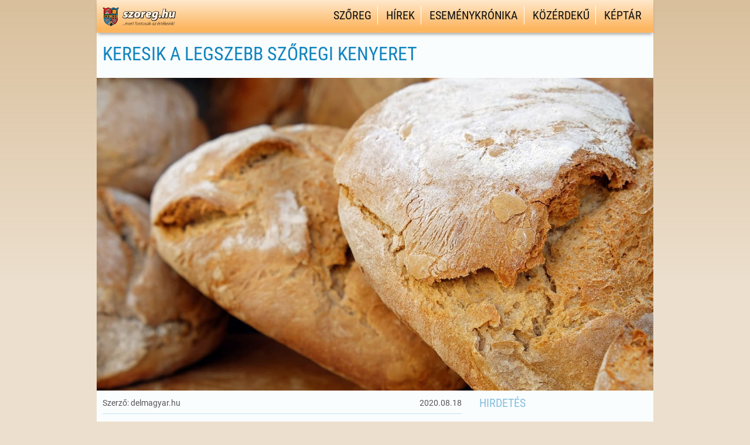

--- FILE ---
content_type: text/html; charset=UTF-8
request_url: https://szoreg.hu/hirek/keresik-a-legszebb-szoregi-kenyeret/
body_size: 50307
content:
<!DOCTYPE html PUBLIC "-//W3C//DTD XHTML+RDFa 1.0//HU" "http://www.w3.org/MarkUp/DTD/xhtml-rdfa-1.dtd">
<html xml:lang="hu" xmlns="http://www.w3.org/1999/xhtml" xmlns:og="http://ogp.me/ns#" xmlns:fb="http://www.facebook.com/2008/fbml" >

<head>

<meta http-equiv="Content-Type" content="text/html; charset=UTF-8" />
<meta name="viewport" content="width=device-width, height=device-height, initial-scale=1" />
<meta name='robots' content='index, follow, max-image-preview:large, max-snippet:-1, max-video-preview:-1' />
	<style>img:is([sizes="auto" i], [sizes^="auto," i]) { contain-intrinsic-size: 3000px 1500px }</style>
	
	<!-- This site is optimized with the Yoast SEO plugin v26.7 - https://yoast.com/wordpress/plugins/seo/ -->
	<title>Keresik a legszebb szőregi kenyeret</title>
	<meta name="description" content="A hagyomány szerint az aratás után Szent István-napra sütötték az új búzából készült első kenyeret, ezért a Tömörkény István Művelődési Ház úgy döntött," />
	<link rel="canonical" href="https://szoreg.hu/hirek/keresik-a-legszebb-szoregi-kenyeret/" />
	<meta property="og:locale" content="hu_HU" />
	<meta property="og:type" content="article" />
	<meta property="og:title" content="Keresik a legszebb szőregi kenyeret" />
	<meta property="og:description" content="A hagyomány szerint az aratás után Szent István-napra sütötték az új búzából készült első kenyeret, ezért a Tömörkény István Művelődési Ház úgy döntött," />
	<meta property="og:url" content="https://szoreg.hu/hirek/keresik-a-legszebb-szoregi-kenyeret/" />
	<meta property="og:site_name" content="Szőreg hivatalos honlapja" />
	<meta property="article:published_time" content="2020-08-18T19:24:34+00:00" />
	<meta property="og:image" content="https://szoreg.hu/wp-content/uploads/2020/08/ujkenyer.jpg" />
	<meta property="og:image:width" content="1280" />
	<meta property="og:image:height" content="720" />
	<meta property="og:image:type" content="image/jpeg" />
	<meta name="author" content="András" />
	<meta name="twitter:label1" content="Szerző:" />
	<meta name="twitter:data1" content="András" />
	<meta name="twitter:label2" content="Becsült olvasási idő" />
	<meta name="twitter:data2" content="1 perc" />
	<script type="application/ld+json" class="yoast-schema-graph">{"@context":"https://schema.org","@graph":[{"@type":"Article","@id":"https://szoreg.hu/hirek/keresik-a-legszebb-szoregi-kenyeret/#article","isPartOf":{"@id":"https://szoreg.hu/hirek/keresik-a-legszebb-szoregi-kenyeret/"},"author":{"name":"András","@id":"https://szoreg.hu/#/schema/person/106bfe5e5be3fe59e4e42b0174b2e36a"},"headline":"Keresik a legszebb szőregi kenyeret","datePublished":"2020-08-18T19:24:34+00:00","mainEntityOfPage":{"@id":"https://szoreg.hu/hirek/keresik-a-legszebb-szoregi-kenyeret/"},"wordCount":178,"commentCount":0,"publisher":{"@id":"https://szoreg.hu/#organization"},"image":{"@id":"https://szoreg.hu/hirek/keresik-a-legszebb-szoregi-kenyeret/#primaryimage"},"thumbnailUrl":"https://szoreg.hu/wp-content/uploads/2020/08/ujkenyer.jpg","articleSection":["Hírek"],"inLanguage":"hu","potentialAction":[{"@type":"CommentAction","name":"Comment","target":["https://szoreg.hu/hirek/keresik-a-legszebb-szoregi-kenyeret/#respond"]}]},{"@type":"WebPage","@id":"https://szoreg.hu/hirek/keresik-a-legszebb-szoregi-kenyeret/","url":"https://szoreg.hu/hirek/keresik-a-legszebb-szoregi-kenyeret/","name":"Keresik a legszebb szőregi kenyeret","isPartOf":{"@id":"https://szoreg.hu/#website"},"primaryImageOfPage":{"@id":"https://szoreg.hu/hirek/keresik-a-legszebb-szoregi-kenyeret/#primaryimage"},"image":{"@id":"https://szoreg.hu/hirek/keresik-a-legszebb-szoregi-kenyeret/#primaryimage"},"thumbnailUrl":"https://szoreg.hu/wp-content/uploads/2020/08/ujkenyer.jpg","datePublished":"2020-08-18T19:24:34+00:00","description":"A hagyomány szerint az aratás után Szent István-napra sütötték az új búzából készült első kenyeret, ezért a Tömörkény István Művelődési Ház úgy döntött,","breadcrumb":{"@id":"https://szoreg.hu/hirek/keresik-a-legszebb-szoregi-kenyeret/#breadcrumb"},"inLanguage":"hu","potentialAction":[{"@type":"ReadAction","target":["https://szoreg.hu/hirek/keresik-a-legszebb-szoregi-kenyeret/"]}]},{"@type":"ImageObject","inLanguage":"hu","@id":"https://szoreg.hu/hirek/keresik-a-legszebb-szoregi-kenyeret/#primaryimage","url":"https://szoreg.hu/wp-content/uploads/2020/08/ujkenyer.jpg","contentUrl":"https://szoreg.hu/wp-content/uploads/2020/08/ujkenyer.jpg","width":1280,"height":720,"caption":"Illusztráció. Couleur képe a pixabay.com-ról."},{"@type":"BreadcrumbList","@id":"https://szoreg.hu/hirek/keresik-a-legszebb-szoregi-kenyeret/#breadcrumb","itemListElement":[{"@type":"ListItem","position":1,"name":"Home","item":"https://szoreg.hu/"},{"@type":"ListItem","position":2,"name":"Keresik a legszebb szőregi kenyeret"}]},{"@type":"WebSite","@id":"https://szoreg.hu/#website","url":"https://szoreg.hu/","name":"Szőreg hivatalos honlapja","description":"Szőregről – Szőregen – Szőregért","publisher":{"@id":"https://szoreg.hu/#organization"},"potentialAction":[{"@type":"SearchAction","target":{"@type":"EntryPoint","urlTemplate":"https://szoreg.hu/?s={search_term_string}"},"query-input":{"@type":"PropertyValueSpecification","valueRequired":true,"valueName":"search_term_string"}}],"inLanguage":"hu"},{"@type":"Organization","@id":"https://szoreg.hu/#organization","name":"Szőreg hivatalos honlapja","url":"https://szoreg.hu/","logo":{"@type":"ImageObject","inLanguage":"hu","@id":"https://szoreg.hu/#/schema/logo/image/","url":"https://szoreg.hu/wp-content/uploads/2019/02/szoreg.hu-favico.png","contentUrl":"https://szoreg.hu/wp-content/uploads/2019/02/szoreg.hu-favico.png","width":512,"height":512,"caption":"Szőreg hivatalos honlapja"},"image":{"@id":"https://szoreg.hu/#/schema/logo/image/"}},{"@type":"Person","@id":"https://szoreg.hu/#/schema/person/106bfe5e5be3fe59e4e42b0174b2e36a","name":"András","image":{"@type":"ImageObject","inLanguage":"hu","@id":"https://szoreg.hu/#/schema/person/image/","url":"https://secure.gravatar.com/avatar/8a0a794998da3377494917f4d658e1c9?s=96&d=mm&r=g","contentUrl":"https://secure.gravatar.com/avatar/8a0a794998da3377494917f4d658e1c9?s=96&d=mm&r=g","caption":"András"},"url":"https://szoreg.hu/author/andras/"}]}</script>
	<!-- / Yoast SEO plugin. -->


<link rel='dns-prefetch' href='//maps.googleapis.com' />
<link rel='dns-prefetch' href='//www.googletagmanager.com' />
<link rel='dns-prefetch' href='//pagead2.googlesyndication.com' />
<link rel="alternate" type="application/rss+xml" title="Szőreg hivatalos honlapja &raquo; hírcsatorna" href="https://szoreg.hu/feed/" />
<link rel="alternate" type="application/rss+xml" title="Szőreg hivatalos honlapja &raquo; hozzászólás hírcsatorna" href="https://szoreg.hu/comments/feed/" />
<link rel="alternate" type="application/rss+xml" title="Szőreg hivatalos honlapja &raquo; Keresik a legszebb szőregi kenyeret hozzászólás hírcsatorna" href="https://szoreg.hu/hirek/keresik-a-legszebb-szoregi-kenyeret/feed/" />
<script type="text/javascript">
/* <![CDATA[ */
window._wpemojiSettings = {"baseUrl":"https:\/\/s.w.org\/images\/core\/emoji\/15.0.3\/72x72\/","ext":".png","svgUrl":"https:\/\/s.w.org\/images\/core\/emoji\/15.0.3\/svg\/","svgExt":".svg","source":{"concatemoji":"https:\/\/szoreg.hu\/wp-includes\/js\/wp-emoji-release.min.js?ver=6.7.4"}};
/*! This file is auto-generated */
!function(i,n){var o,s,e;function c(e){try{var t={supportTests:e,timestamp:(new Date).valueOf()};sessionStorage.setItem(o,JSON.stringify(t))}catch(e){}}function p(e,t,n){e.clearRect(0,0,e.canvas.width,e.canvas.height),e.fillText(t,0,0);var t=new Uint32Array(e.getImageData(0,0,e.canvas.width,e.canvas.height).data),r=(e.clearRect(0,0,e.canvas.width,e.canvas.height),e.fillText(n,0,0),new Uint32Array(e.getImageData(0,0,e.canvas.width,e.canvas.height).data));return t.every(function(e,t){return e===r[t]})}function u(e,t,n){switch(t){case"flag":return n(e,"\ud83c\udff3\ufe0f\u200d\u26a7\ufe0f","\ud83c\udff3\ufe0f\u200b\u26a7\ufe0f")?!1:!n(e,"\ud83c\uddfa\ud83c\uddf3","\ud83c\uddfa\u200b\ud83c\uddf3")&&!n(e,"\ud83c\udff4\udb40\udc67\udb40\udc62\udb40\udc65\udb40\udc6e\udb40\udc67\udb40\udc7f","\ud83c\udff4\u200b\udb40\udc67\u200b\udb40\udc62\u200b\udb40\udc65\u200b\udb40\udc6e\u200b\udb40\udc67\u200b\udb40\udc7f");case"emoji":return!n(e,"\ud83d\udc26\u200d\u2b1b","\ud83d\udc26\u200b\u2b1b")}return!1}function f(e,t,n){var r="undefined"!=typeof WorkerGlobalScope&&self instanceof WorkerGlobalScope?new OffscreenCanvas(300,150):i.createElement("canvas"),a=r.getContext("2d",{willReadFrequently:!0}),o=(a.textBaseline="top",a.font="600 32px Arial",{});return e.forEach(function(e){o[e]=t(a,e,n)}),o}function t(e){var t=i.createElement("script");t.src=e,t.defer=!0,i.head.appendChild(t)}"undefined"!=typeof Promise&&(o="wpEmojiSettingsSupports",s=["flag","emoji"],n.supports={everything:!0,everythingExceptFlag:!0},e=new Promise(function(e){i.addEventListener("DOMContentLoaded",e,{once:!0})}),new Promise(function(t){var n=function(){try{var e=JSON.parse(sessionStorage.getItem(o));if("object"==typeof e&&"number"==typeof e.timestamp&&(new Date).valueOf()<e.timestamp+604800&&"object"==typeof e.supportTests)return e.supportTests}catch(e){}return null}();if(!n){if("undefined"!=typeof Worker&&"undefined"!=typeof OffscreenCanvas&&"undefined"!=typeof URL&&URL.createObjectURL&&"undefined"!=typeof Blob)try{var e="postMessage("+f.toString()+"("+[JSON.stringify(s),u.toString(),p.toString()].join(",")+"));",r=new Blob([e],{type:"text/javascript"}),a=new Worker(URL.createObjectURL(r),{name:"wpTestEmojiSupports"});return void(a.onmessage=function(e){c(n=e.data),a.terminate(),t(n)})}catch(e){}c(n=f(s,u,p))}t(n)}).then(function(e){for(var t in e)n.supports[t]=e[t],n.supports.everything=n.supports.everything&&n.supports[t],"flag"!==t&&(n.supports.everythingExceptFlag=n.supports.everythingExceptFlag&&n.supports[t]);n.supports.everythingExceptFlag=n.supports.everythingExceptFlag&&!n.supports.flag,n.DOMReady=!1,n.readyCallback=function(){n.DOMReady=!0}}).then(function(){return e}).then(function(){var e;n.supports.everything||(n.readyCallback(),(e=n.source||{}).concatemoji?t(e.concatemoji):e.wpemoji&&e.twemoji&&(t(e.twemoji),t(e.wpemoji)))}))}((window,document),window._wpemojiSettings);
/* ]]> */
</script>
<link rel='stylesheet' id='flick-css' href='https://szoreg.hu/wp-content/plugins/mailchimp/assets/css/flick/flick.css?ver=1.6.0' type='text/css' media='all' />
<link rel='stylesheet' id='mailchimp_sf_main_css-css' href='https://szoreg.hu/?mcsf_action=main_css&#038;ver=1.6.0' type='text/css' media='all' />
<link rel='stylesheet' id='wfx-structure-css' href='https://szoreg.hu/wp-content/themes/wonderflux/wf-content/css/wf-css-flux-layout-core.css' type='text/css' media='screen, projection' />
<link rel='stylesheet' id='wfx-columns-css' href='https://szoreg.hu/wp-content/themes/wonderflux/wf-content/css/wf-css-flux-layout.php?&amp;w=950&amp;wu=pixels&amp;p=middle&amp;sbp=right&amp;c=12&amp;g=2&amp;r=1-2-3-4-5-7-8-10&amp;mqmin=y' type='text/css' media='screen, projection' />
<link rel='stylesheet' id='main-theme-css' href='https://szoreg.hu/wp-content/themes/szoreg2019/style.css?ver=1-0-2019' type='text/css' media='screen, projection' />
<style id='wp-emoji-styles-inline-css' type='text/css'>

	img.wp-smiley, img.emoji {
		display: inline !important;
		border: none !important;
		box-shadow: none !important;
		height: 1em !important;
		width: 1em !important;
		margin: 0 0.07em !important;
		vertical-align: -0.1em !important;
		background: none !important;
		padding: 0 !important;
	}
</style>
<link rel='stylesheet' id='wp-block-library-css' href='https://szoreg.hu/wp-includes/css/dist/block-library/style.min.css?ver=6.7.4' type='text/css' media='all' />
<style id='classic-theme-styles-inline-css' type='text/css'>
/*! This file is auto-generated */
.wp-block-button__link{color:#fff;background-color:#32373c;border-radius:9999px;box-shadow:none;text-decoration:none;padding:calc(.667em + 2px) calc(1.333em + 2px);font-size:1.125em}.wp-block-file__button{background:#32373c;color:#fff;text-decoration:none}
</style>
<style id='global-styles-inline-css' type='text/css'>
:root{--wp--preset--aspect-ratio--square: 1;--wp--preset--aspect-ratio--4-3: 4/3;--wp--preset--aspect-ratio--3-4: 3/4;--wp--preset--aspect-ratio--3-2: 3/2;--wp--preset--aspect-ratio--2-3: 2/3;--wp--preset--aspect-ratio--16-9: 16/9;--wp--preset--aspect-ratio--9-16: 9/16;--wp--preset--color--black: #000000;--wp--preset--color--cyan-bluish-gray: #abb8c3;--wp--preset--color--white: #ffffff;--wp--preset--color--pale-pink: #f78da7;--wp--preset--color--vivid-red: #cf2e2e;--wp--preset--color--luminous-vivid-orange: #ff6900;--wp--preset--color--luminous-vivid-amber: #fcb900;--wp--preset--color--light-green-cyan: #7bdcb5;--wp--preset--color--vivid-green-cyan: #00d084;--wp--preset--color--pale-cyan-blue: #8ed1fc;--wp--preset--color--vivid-cyan-blue: #0693e3;--wp--preset--color--vivid-purple: #9b51e0;--wp--preset--gradient--vivid-cyan-blue-to-vivid-purple: linear-gradient(135deg,rgba(6,147,227,1) 0%,rgb(155,81,224) 100%);--wp--preset--gradient--light-green-cyan-to-vivid-green-cyan: linear-gradient(135deg,rgb(122,220,180) 0%,rgb(0,208,130) 100%);--wp--preset--gradient--luminous-vivid-amber-to-luminous-vivid-orange: linear-gradient(135deg,rgba(252,185,0,1) 0%,rgba(255,105,0,1) 100%);--wp--preset--gradient--luminous-vivid-orange-to-vivid-red: linear-gradient(135deg,rgba(255,105,0,1) 0%,rgb(207,46,46) 100%);--wp--preset--gradient--very-light-gray-to-cyan-bluish-gray: linear-gradient(135deg,rgb(238,238,238) 0%,rgb(169,184,195) 100%);--wp--preset--gradient--cool-to-warm-spectrum: linear-gradient(135deg,rgb(74,234,220) 0%,rgb(151,120,209) 20%,rgb(207,42,186) 40%,rgb(238,44,130) 60%,rgb(251,105,98) 80%,rgb(254,248,76) 100%);--wp--preset--gradient--blush-light-purple: linear-gradient(135deg,rgb(255,206,236) 0%,rgb(152,150,240) 100%);--wp--preset--gradient--blush-bordeaux: linear-gradient(135deg,rgb(254,205,165) 0%,rgb(254,45,45) 50%,rgb(107,0,62) 100%);--wp--preset--gradient--luminous-dusk: linear-gradient(135deg,rgb(255,203,112) 0%,rgb(199,81,192) 50%,rgb(65,88,208) 100%);--wp--preset--gradient--pale-ocean: linear-gradient(135deg,rgb(255,245,203) 0%,rgb(182,227,212) 50%,rgb(51,167,181) 100%);--wp--preset--gradient--electric-grass: linear-gradient(135deg,rgb(202,248,128) 0%,rgb(113,206,126) 100%);--wp--preset--gradient--midnight: linear-gradient(135deg,rgb(2,3,129) 0%,rgb(40,116,252) 100%);--wp--preset--font-size--small: 13px;--wp--preset--font-size--medium: 20px;--wp--preset--font-size--large: 36px;--wp--preset--font-size--x-large: 42px;--wp--preset--spacing--20: 0,44rem;--wp--preset--spacing--30: 0,67rem;--wp--preset--spacing--40: 1rem;--wp--preset--spacing--50: 1,5rem;--wp--preset--spacing--60: 2,25rem;--wp--preset--spacing--70: 3,38rem;--wp--preset--spacing--80: 5,06rem;--wp--preset--shadow--natural: 6px 6px 9px rgba(0, 0, 0, 0.2);--wp--preset--shadow--deep: 12px 12px 50px rgba(0, 0, 0, 0.4);--wp--preset--shadow--sharp: 6px 6px 0px rgba(0, 0, 0, 0.2);--wp--preset--shadow--outlined: 6px 6px 0px -3px rgba(255, 255, 255, 1), 6px 6px rgba(0, 0, 0, 1);--wp--preset--shadow--crisp: 6px 6px 0px rgba(0, 0, 0, 1);}:where(.is-layout-flex){gap: 0.5em;}:where(.is-layout-grid){gap: 0.5em;}body .is-layout-flex{display: flex;}.is-layout-flex{flex-wrap: wrap;align-items: center;}.is-layout-flex > :is(*, div){margin: 0;}body .is-layout-grid{display: grid;}.is-layout-grid > :is(*, div){margin: 0;}:where(.wp-block-columns.is-layout-flex){gap: 2em;}:where(.wp-block-columns.is-layout-grid){gap: 2em;}:where(.wp-block-post-template.is-layout-flex){gap: 1.25em;}:where(.wp-block-post-template.is-layout-grid){gap: 1.25em;}.has-black-color{color: var(--wp--preset--color--black) !important;}.has-cyan-bluish-gray-color{color: var(--wp--preset--color--cyan-bluish-gray) !important;}.has-white-color{color: var(--wp--preset--color--white) !important;}.has-pale-pink-color{color: var(--wp--preset--color--pale-pink) !important;}.has-vivid-red-color{color: var(--wp--preset--color--vivid-red) !important;}.has-luminous-vivid-orange-color{color: var(--wp--preset--color--luminous-vivid-orange) !important;}.has-luminous-vivid-amber-color{color: var(--wp--preset--color--luminous-vivid-amber) !important;}.has-light-green-cyan-color{color: var(--wp--preset--color--light-green-cyan) !important;}.has-vivid-green-cyan-color{color: var(--wp--preset--color--vivid-green-cyan) !important;}.has-pale-cyan-blue-color{color: var(--wp--preset--color--pale-cyan-blue) !important;}.has-vivid-cyan-blue-color{color: var(--wp--preset--color--vivid-cyan-blue) !important;}.has-vivid-purple-color{color: var(--wp--preset--color--vivid-purple) !important;}.has-black-background-color{background-color: var(--wp--preset--color--black) !important;}.has-cyan-bluish-gray-background-color{background-color: var(--wp--preset--color--cyan-bluish-gray) !important;}.has-white-background-color{background-color: var(--wp--preset--color--white) !important;}.has-pale-pink-background-color{background-color: var(--wp--preset--color--pale-pink) !important;}.has-vivid-red-background-color{background-color: var(--wp--preset--color--vivid-red) !important;}.has-luminous-vivid-orange-background-color{background-color: var(--wp--preset--color--luminous-vivid-orange) !important;}.has-luminous-vivid-amber-background-color{background-color: var(--wp--preset--color--luminous-vivid-amber) !important;}.has-light-green-cyan-background-color{background-color: var(--wp--preset--color--light-green-cyan) !important;}.has-vivid-green-cyan-background-color{background-color: var(--wp--preset--color--vivid-green-cyan) !important;}.has-pale-cyan-blue-background-color{background-color: var(--wp--preset--color--pale-cyan-blue) !important;}.has-vivid-cyan-blue-background-color{background-color: var(--wp--preset--color--vivid-cyan-blue) !important;}.has-vivid-purple-background-color{background-color: var(--wp--preset--color--vivid-purple) !important;}.has-black-border-color{border-color: var(--wp--preset--color--black) !important;}.has-cyan-bluish-gray-border-color{border-color: var(--wp--preset--color--cyan-bluish-gray) !important;}.has-white-border-color{border-color: var(--wp--preset--color--white) !important;}.has-pale-pink-border-color{border-color: var(--wp--preset--color--pale-pink) !important;}.has-vivid-red-border-color{border-color: var(--wp--preset--color--vivid-red) !important;}.has-luminous-vivid-orange-border-color{border-color: var(--wp--preset--color--luminous-vivid-orange) !important;}.has-luminous-vivid-amber-border-color{border-color: var(--wp--preset--color--luminous-vivid-amber) !important;}.has-light-green-cyan-border-color{border-color: var(--wp--preset--color--light-green-cyan) !important;}.has-vivid-green-cyan-border-color{border-color: var(--wp--preset--color--vivid-green-cyan) !important;}.has-pale-cyan-blue-border-color{border-color: var(--wp--preset--color--pale-cyan-blue) !important;}.has-vivid-cyan-blue-border-color{border-color: var(--wp--preset--color--vivid-cyan-blue) !important;}.has-vivid-purple-border-color{border-color: var(--wp--preset--color--vivid-purple) !important;}.has-vivid-cyan-blue-to-vivid-purple-gradient-background{background: var(--wp--preset--gradient--vivid-cyan-blue-to-vivid-purple) !important;}.has-light-green-cyan-to-vivid-green-cyan-gradient-background{background: var(--wp--preset--gradient--light-green-cyan-to-vivid-green-cyan) !important;}.has-luminous-vivid-amber-to-luminous-vivid-orange-gradient-background{background: var(--wp--preset--gradient--luminous-vivid-amber-to-luminous-vivid-orange) !important;}.has-luminous-vivid-orange-to-vivid-red-gradient-background{background: var(--wp--preset--gradient--luminous-vivid-orange-to-vivid-red) !important;}.has-very-light-gray-to-cyan-bluish-gray-gradient-background{background: var(--wp--preset--gradient--very-light-gray-to-cyan-bluish-gray) !important;}.has-cool-to-warm-spectrum-gradient-background{background: var(--wp--preset--gradient--cool-to-warm-spectrum) !important;}.has-blush-light-purple-gradient-background{background: var(--wp--preset--gradient--blush-light-purple) !important;}.has-blush-bordeaux-gradient-background{background: var(--wp--preset--gradient--blush-bordeaux) !important;}.has-luminous-dusk-gradient-background{background: var(--wp--preset--gradient--luminous-dusk) !important;}.has-pale-ocean-gradient-background{background: var(--wp--preset--gradient--pale-ocean) !important;}.has-electric-grass-gradient-background{background: var(--wp--preset--gradient--electric-grass) !important;}.has-midnight-gradient-background{background: var(--wp--preset--gradient--midnight) !important;}.has-small-font-size{font-size: var(--wp--preset--font-size--small) !important;}.has-medium-font-size{font-size: var(--wp--preset--font-size--medium) !important;}.has-large-font-size{font-size: var(--wp--preset--font-size--large) !important;}.has-x-large-font-size{font-size: var(--wp--preset--font-size--x-large) !important;}
:where(.wp-block-post-template.is-layout-flex){gap: 1.25em;}:where(.wp-block-post-template.is-layout-grid){gap: 1.25em;}
:where(.wp-block-columns.is-layout-flex){gap: 2em;}:where(.wp-block-columns.is-layout-grid){gap: 2em;}
:root :where(.wp-block-pullquote){font-size: 1.5em;line-height: 1.6;}
</style>
<link rel='stylesheet' id='cpsh-shortcodes-css' href='https://szoreg.hu/wp-content/plugins/column-shortcodes//assets/css/shortcodes.css?ver=1.0.1' type='text/css' media='all' />
<link rel='stylesheet' id='cookie-law-info-css' href='https://szoreg.hu/wp-content/plugins/cookie-law-info/legacy/public/css/cookie-law-info-public.css?ver=3.2.10' type='text/css' media='all' />
<link rel='stylesheet' id='cookie-law-info-gdpr-css' href='https://szoreg.hu/wp-content/plugins/cookie-law-info/legacy/public/css/cookie-law-info-gdpr.css?ver=3.2.10' type='text/css' media='all' />
<link rel='stylesheet' id='NextGEN-css' href='https://szoreg.hu/wp-content/themes/szoreg2019/nggallery.css?ver=1.0.0' type='text/css' media='screen' />
<link rel='stylesheet' id='fancybox-style-css' href='https://szoreg.hu/wp-content/themes/szoreg2019/lightcase.css?ver=6.7.4' type='text/css' media='all' />
<link rel='stylesheet' id='bxslider-css' href='https://szoreg.hu/wp-content/themes/szoreg2019/js/jquery.bxslider.css?ver=6.7.4' type='text/css' media='all' />
<link rel='stylesheet' id='custom-dashicons-css' href='https://szoreg.hu/wp-content/themes/szoreg2019/designer-dashicons.css?ver=6.7.4' type='text/css' media='all' />
<script type="text/javascript" src="https://szoreg.hu/wp-content/themes/szoreg2019/nggallery/acf-ngg/js/input.js?ver=6.7.4" id="acf-ngg-js"></script>
<script type="text/javascript" src="https://szoreg.hu/wp-includes/js/jquery/jquery.min.js?ver=3.7.1" id="jquery-core-js"></script>
<script type="text/javascript" src="https://szoreg.hu/wp-includes/js/jquery/jquery-migrate.min.js?ver=3.4.1" id="jquery-migrate-js"></script>
<script type="text/javascript" id="cookie-law-info-js-extra">
/* <![CDATA[ */
var Cli_Data = {"nn_cookie_ids":[],"cookielist":[],"non_necessary_cookies":[],"ccpaEnabled":"","ccpaRegionBased":"","ccpaBarEnabled":"","strictlyEnabled":["necessary","obligatoire"],"ccpaType":"gdpr","js_blocking":"","custom_integration":"","triggerDomRefresh":"","secure_cookies":""};
var cli_cookiebar_settings = {"animate_speed_hide":"500","animate_speed_show":"500","background":"#d9bf9c","border":"#5cbbcc","border_on":"","button_1_button_colour":"#73d62c","button_1_button_hover":"#5cab23","button_1_link_colour":"#000000","button_1_as_button":"1","button_1_new_win":"","button_2_button_colour":"#333","button_2_button_hover":"#292929","button_2_link_colour":"#ffffff","button_2_as_button":"1","button_2_hidebar":"1","button_3_button_colour":"#000","button_3_button_hover":"#000000","button_3_link_colour":"#fff","button_3_as_button":"1","button_3_new_win":"","button_4_button_colour":"#000","button_4_button_hover":"#000000","button_4_link_colour":"#fff","button_4_as_button":"1","button_7_button_colour":"#61a229","button_7_button_hover":"#4e8221","button_7_link_colour":"#fff","button_7_as_button":"1","button_7_new_win":"","font_family":"inherit","header_fix":"","notify_animate_hide":"1","notify_animate_show":"","notify_div_id":"#cookie-law-info-bar","notify_position_horizontal":"right","notify_position_vertical":"bottom","scroll_close":"","scroll_close_reload":"","accept_close_reload":"","reject_close_reload":"","showagain_tab":"","showagain_background":"#fff","showagain_border":"#000","showagain_div_id":"#cookie-law-info-again","showagain_x_position":"100px","text":"#000","show_once_yn":"","show_once":"10000","logging_on":"","as_popup":"","popup_overlay":"1","bar_heading_text":"","cookie_bar_as":"banner","popup_showagain_position":"bottom-right","widget_position":"left"};
var log_object = {"ajax_url":"https:\/\/szoreg.hu\/wp-admin\/admin-ajax.php"};
/* ]]> */
</script>
<script type="text/javascript" src="https://szoreg.hu/wp-content/plugins/cookie-law-info/legacy/public/js/cookie-law-info-public.js?ver=3.2.10" id="cookie-law-info-js"></script>

<!-- Google tag (gtag.js) snippet added by Site Kit -->
<!-- Google Analytics snippet added by Site Kit -->
<script type="text/javascript" src="https://www.googletagmanager.com/gtag/js?id=GT-MJBJ3Q9" id="google_gtagjs-js" async></script>
<script type="text/javascript" id="google_gtagjs-js-after">
/* <![CDATA[ */
window.dataLayer = window.dataLayer || [];function gtag(){dataLayer.push(arguments);}
gtag("set","linker",{"domains":["szoreg.hu"]});
gtag("js", new Date());
gtag("set", "developer_id.dZTNiMT", true);
gtag("config", "GT-MJBJ3Q9");
/* ]]> */
</script>
<link rel="https://api.w.org/" href="https://szoreg.hu/wp-json/" /><link rel="alternate" title="JSON" type="application/json" href="https://szoreg.hu/wp-json/wp/v2/posts/16387" /><link rel="EditURI" type="application/rsd+xml" title="RSD" href="https://szoreg.hu/xmlrpc.php?rsd" />
<link rel='shortlink' href='https://szoreg.hu/?p=16387' />
<link rel="alternate" title="oEmbed (JSON)" type="application/json+oembed" href="https://szoreg.hu/wp-json/oembed/1.0/embed?url=https%3A%2F%2Fszoreg.hu%2Fhirek%2Fkeresik-a-legszebb-szoregi-kenyeret%2F" />
<link rel="alternate" title="oEmbed (XML)" type="text/xml+oembed" href="https://szoreg.hu/wp-json/oembed/1.0/embed?url=https%3A%2F%2Fszoreg.hu%2Fhirek%2Fkeresik-a-legszebb-szoregi-kenyeret%2F&#038;format=xml" />
<meta name="generator" content="Site Kit by Google 1.170.0" /><script type="text/javascript">
	jQuery(function($) {
		$('.date-pick').each(function() {
			var format = $(this).data('format') || 'mm/dd/yyyy';
			format = format.replace(/yyyy/i, 'yy');
			$(this).datepicker({
				autoFocusNextInput: true,
				constrainInput: false,
				changeMonth: true,
				changeYear: true,
				beforeShow: function(input, inst) { $('#ui-datepicker-div').addClass('show'); },
				dateFormat: format.toLowerCase(),
			});
		});
		d = new Date();
		$('.birthdate-pick').each(function() {
			var format = $(this).data('format') || 'mm/dd';
			format = format.replace(/yyyy/i, 'yy');
			$(this).datepicker({
				autoFocusNextInput: true,
				constrainInput: false,
				changeMonth: true,
				changeYear: false,
				minDate: new Date(d.getFullYear(), 1-1, 1),
				maxDate: new Date(d.getFullYear(), 12-1, 31),
				beforeShow: function(input, inst) { $('#ui-datepicker-div').removeClass('show'); },
				dateFormat: format.toLowerCase(),
			});

		});

	});
</script>
<!-- <meta name="NextGEN" version="1.9.35-2022" /> -->
<meta name="generator" content="szoreg.hu - Szőreg hivatalos honlapja" />

<!-- Google AdSense meta tags added by Site Kit -->
<meta name="google-adsense-platform-account" content="ca-host-pub-2644536267352236">
<meta name="google-adsense-platform-domain" content="sitekit.withgoogle.com">
<!-- End Google AdSense meta tags added by Site Kit -->

<!-- Dynamic Widgets by QURL loaded - http://www.dynamic-widgets.com //-->

<!-- Google AdSense snippet added by Site Kit -->
<script type="text/javascript" async="async" src="https://pagead2.googlesyndication.com/pagead/js/adsbygoogle.js?client=ca-pub-4712831136324551&amp;host=ca-host-pub-2644536267352236" crossorigin="anonymous"></script>

<!-- End Google AdSense snippet added by Site Kit -->
<link rel="icon" href="https://szoreg.hu/wp-content/uploads/2019/02/cropped-szoreg.hu-favico-32x32.png" sizes="32x32" />
<link rel="icon" href="https://szoreg.hu/wp-content/uploads/2019/02/cropped-szoreg.hu-favico-192x192.png" sizes="192x192" />
<link rel="apple-touch-icon" href="https://szoreg.hu/wp-content/uploads/2019/02/cropped-szoreg.hu-favico-180x180.png" />
<meta name="msapplication-TileImage" content="https://szoreg.hu/wp-content/uploads/2019/02/cropped-szoreg.hu-favico-270x270.png" />
<style id="wpforms-css-vars-root">
				:root {
					--wpforms-field-border-radius: 3px;
--wpforms-field-border-style: solid;
--wpforms-field-border-size: 1px;
--wpforms-field-background-color: #ffffff;
--wpforms-field-border-color: rgba( 0, 0, 0, 0.25 );
--wpforms-field-border-color-spare: rgba( 0, 0, 0, 0.25 );
--wpforms-field-text-color: rgba( 0, 0, 0, 0.7 );
--wpforms-field-menu-color: #ffffff;
--wpforms-label-color: rgba( 0, 0, 0, 0.85 );
--wpforms-label-sublabel-color: rgba( 0, 0, 0, 0.55 );
--wpforms-label-error-color: #d63637;
--wpforms-button-border-radius: 3px;
--wpforms-button-border-style: none;
--wpforms-button-border-size: 1px;
--wpforms-button-background-color: #066aab;
--wpforms-button-border-color: #066aab;
--wpforms-button-text-color: #ffffff;
--wpforms-page-break-color: #066aab;
--wpforms-background-image: none;
--wpforms-background-position: center center;
--wpforms-background-repeat: no-repeat;
--wpforms-background-size: cover;
--wpforms-background-width: 100px;
--wpforms-background-height: 100px;
--wpforms-background-color: rgba( 0, 0, 0, 0 );
--wpforms-background-url: none;
--wpforms-container-padding: 0px;
--wpforms-container-border-style: none;
--wpforms-container-border-width: 1px;
--wpforms-container-border-color: #000000;
--wpforms-container-border-radius: 3px;
--wpforms-field-size-input-height: 43px;
--wpforms-field-size-input-spacing: 15px;
--wpforms-field-size-font-size: 16px;
--wpforms-field-size-line-height: 19px;
--wpforms-field-size-padding-h: 14px;
--wpforms-field-size-checkbox-size: 16px;
--wpforms-field-size-sublabel-spacing: 5px;
--wpforms-field-size-icon-size: 1;
--wpforms-label-size-font-size: 16px;
--wpforms-label-size-line-height: 19px;
--wpforms-label-size-sublabel-font-size: 14px;
--wpforms-label-size-sublabel-line-height: 17px;
--wpforms-button-size-font-size: 17px;
--wpforms-button-size-height: 41px;
--wpforms-button-size-padding-h: 15px;
--wpforms-button-size-margin-top: 10px;
--wpforms-container-shadow-size-box-shadow: none;

				}
			</style>
</head>

<body class="browser-chrome is-not-mobile non-ios-browser post-template-default single single-post postid-16387 single-format-standard content-with-sidebar-1 sidebar-1-right width-950">

<div class="wrapper" id="site-bg-1">
<div class="wrapper" id="header-bg-1">
<div class="container" id="header">

<div class="row" id="header-content"></div>
</div></div><div class="wrapper" id="main-bg-1">
<div class="wrapper header-navigation-wrapper"><div class="container inside-std"><div style="float: left; padding-top:5px;"><a href="https://szoreg.hu" title="szoreg.hu – Szőreg hivatalos honlapja"><img src="https://szoreg.hu/wp-content/themes/szoreg2019/images/logo-szoreg.hu.png" alt="szoreg.hu - Szőreg hivatalos honlapja" class="lazyload" /></a></div><div class="header-navigation"><ul id="primary-header-nav" class="menu"><li id="menu-item-3937" class="menu-item menu-item-type-custom menu-item-object-custom menu-item-has-children menu-item-3937"><a href="#">Szőreg</a>
<ul class="sub-menu">
	<li id="menu-item-6626" class="menu-item menu-item-type-post_type menu-item-object-szoregrol menu-item-6626"><a href="https://szoreg.hu/szoreg/szoreg-tortenete/szoreg/">Szőreg története</a></li>
	<li id="menu-item-7229" class="menu-item menu-item-type-taxonomy menu-item-object-tax-szoreg menu-item-7229"><a href="https://szoreg.hu/szoreg/latnivalok-szoregen/">Látnivalók Szőregen</a></li>
	<li id="menu-item-5106" class="menu-item menu-item-type-custom menu-item-object-custom menu-item-5106"><a href="http://szoreg.hu/cikktar/fejlesztes">Fejlesztések Szőregen</a></li>
	<li id="menu-item-6630" class="menu-item menu-item-type-post_type menu-item-object-page menu-item-6630"><a href="https://szoreg.hu/a-szoregi-rozsato/">A szőregi rózsatő</a></li>
</ul>
</li>
<li id="menu-item-4631" class="menu-item menu-item-type-taxonomy menu-item-object-category current-post-ancestor current-menu-parent current-post-parent menu-item-4631"><a href="https://szoreg.hu/hirek/">Hírek</a></li>
<li id="menu-item-16474" class="menu-item menu-item-type-post_type menu-item-object-page menu-item-has-children menu-item-16474"><a href="https://szoreg.hu/esemenykronika/">Eseménykrónika</a>
<ul class="sub-menu">
	<li id="menu-item-6736" class="menu-item menu-item-type-post_type menu-item-object-page menu-item-6736"><a href="https://szoreg.hu/esemenykronika/">Eseménykrónika</a></li>
	<li id="menu-item-16473" class="menu-item menu-item-type-post_type menu-item-object-page menu-item-16473"><a href="https://szoreg.hu/programajanlo/">Programajánló</a></li>
</ul>
</li>
<li id="menu-item-7231" class="menu-item menu-item-type-custom menu-item-object-custom menu-item-has-children menu-item-7231"><a href="#">Közérdekű</a>
<ul class="sub-menu">
	<li id="menu-item-3946" class="menu-item menu-item-type-post_type menu-item-object-page menu-item-3946"><a href="https://szoreg.hu/szoregi-reszonkormanyzat/">Szőregi részönkormányzat</a></li>
	<li id="menu-item-6681" class="menu-item menu-item-type-taxonomy menu-item-object-tax-kozerdeku menu-item-6681"><a href="https://szoreg.hu/kozerdeku/intezmenyek/">Intézmények</a></li>
	<li id="menu-item-7228" class="menu-item menu-item-type-taxonomy menu-item-object-tax-kozerdeku menu-item-7228"><a href="https://szoreg.hu/kozerdeku/civil-szervezetek/">Civil szervezetek</a></li>
	<li id="menu-item-7809" class="menu-item menu-item-type-taxonomy menu-item-object-tax-kozerdeku menu-item-7809"><a href="https://szoreg.hu/kozerdeku/beszamol-a-kepviselo/">Beszámol a képviselő</a></li>
</ul>
</li>
<li id="menu-item-5111" class="menu-item menu-item-type-post_type menu-item-object-page menu-item-5111"><a href="https://szoreg.hu/keptar/">Képtár</a></li>
</ul></div></div></div><div class="container" id="main-content"><h1 class="entry-title inside-std"  >Keresik a legszebb szőregi kenyeret</h1><div class="img-box"><div class="img-content"><img width="1280" height="720" src="https://szoreg.hu/wp-content/uploads/2020/08/ujkenyer.jpg" class="lazyload wp-post-image" alt="Keresik a legszebb szőregi kenyeret" decoding="async" fetchpriority="high" srcset="https://szoreg.hu/wp-content/uploads/2020/08/ujkenyer.jpg 1280w, https://szoreg.hu/wp-content/uploads/2020/08/ujkenyer-320x180.jpg 320w, https://szoreg.hu/wp-content/uploads/2020/08/ujkenyer-640x360.jpg 640w, https://szoreg.hu/wp-content/uploads/2020/08/ujkenyer-768x432.jpg 768w" sizes="(max-width: 1280px) 100vw, 1280px" /></div></div><div class="box-8 last content-1-with-sidebar-1 mq-small-min-box-1-1" id="content">
<div id="post-16387" class="post-16387 post type-post status-publish format-standard has-post-thumbnail hentry category-hirek single-post">
	<div class="entry-content inside-std">
					<div class="row entry-author">
				<div class="alignleft">
					Szerző: delmagyar.hu				</div>
				<div class="alignright">
					2020.08.18				</div>
			</div>
				<p>A hagyomány szerint az aratás után Szent István-napra sütötték az új búzából készült első kenyeret, ezért a Tömörkény István Művelődési Ház úgy döntött, feleleveníteni a hagyományokat.</p>
<p><span id="more-16387"></span></p>
<div class="my_GoogleAdsense">
		<ins class="adsbygoogle"style="display:block"
            data-ad-client="ca-pub-4712831136324551"
            data-ad-slot="7290524064"data-ad-format="auto"
        ></ins>
        <script async src="//pagead2.googlesyndication.com/pagead/js/adsbygoogle.js"></script>
		<script>(adsbygoogle = window.adsbygoogle || []).push({});</script>
	
</div>

<p>Éppen ezért minden szőregit arra biztatnak, hogy süssön otthon kenyeret e szent nap tiszteletére, készítsen róla 3 fényképet (begyúrt tészta, megkelt tészta, kész kenyér), küldje be a szoregimuvhaz@gmail.com e-mail címre, és máris egy ajándékkal lesz gazdagabb. A fotók a ház facebook oldalán lesznek megtekinthetők, ahol akár tetszést is nyilváníthatnak a látogatók. A fotókat augusztus 20-án éjfélig fogadják, ezután lesznek láthatók a közösségi oldalon. Augusztus 21-től egészen augusztus 23-ig lehet majd szavazni a legszebb kenyérre.</p>
<p style="text-align: right;">delmagyar.hu</p>
<i>Borítókép:</i> Illusztráció. Couleur képe a pixabay.com-ról. 
</p>	</div>

	
</div>
</div><div class="box-4 last sidebar-1-with-content-1 mq-small-min-box-1-1" id="sidebar">
<div class="row inside-std" style="margin-bottom: 20px;">

	<div class="box-1-1 mq-small-box-1-2 mq-small-inside-std-left">
					<div class="row inside-std sidebar-box widget-main-sidebar-1"><h4 class="sidebar-box-title">Hirdetés</h4>			<div class="textwidget"><DIV STYLE="text-align:center;">
<script async src="//pagead2.googlesyndication.com/pagead/js/adsbygoogle.js"></script>
<!-- szoreg.hu - design2014 -->
<ins class="adsbygoogle"
     style="display:inline-block;width:250px;height:250px"
     data-ad-client="ca-pub-4712831136324551"
     data-ad-slot="7149033265"></ins>
<script>
(adsbygoogle = window.adsbygoogle || []).push({});
</script>
</div></div>
		</div><div class="row inside-std sidebar-box widget-main-sidebar-1"><h4 class="sidebar-box-title">Szőregi pillanat-kép</h4>
<div class="ngg-widget entry-content">
<a href="https://szoreg.hu/wp-content/gallery/szoregi-rozsaunnep-2008/dsc_6079.jpg" title="" 							class="ngg-fancybox" rel="ngg-images-3" data-fancybox="gallery"						><img src="https://szoreg.hu/wp-content/gallery/szoregi-rozsaunnep-2008/thumbs/thumbs_dsc_6079.jpg" width="240" height="190" title="dsc_6079" alt="dsc_6079" /></a>
</div>
</div>			</div>

	<div class="box-1-1 mq-small-box-1-2 mq-small-inside-std-right">
			</div>

</div>

</div></div></div><div class="wrapper" id="footer-bg-1">
<div class="container" id="footer">
<div class="row footer-logok" >

	<div class="box-1-4 mq-small-box-1-2 mq-tiny-box-1-1">
		<div class="box-1-2"><img src="https://szoreg.hu/wp-content/themes/szoreg2019/images/logo-sikeres-regio-ff.png" alt="Sikeres Régió Alapítvány" class="lazyload" /></div>
		<div class="box-1-2"><img src="https://szoreg.hu/wp-content/themes/szoreg2019/images/logo-szoregirozsa-ff.png" alt="szoregirozsa.hu - a virtuális rozárium" class="lazyload" /></div>
	</div>

	<div class="box-1-4 mq-small-box-1-2 mq-tiny-box-1-1">
		<div class="box-1-2"><img src="https://szoreg.hu/wp-content/themes/szoreg2019/images/logo-szoregi-rozsaunnep-ff.png" alt="Szőregi Rózsaünnep" class="lazyload" /></div>
		<div class="box-1-2"><img src="https://szoreg.hu/wp-content/themes/szoreg2019/images/logo-rozsafutam-ff.png" alt="Rózsafutam" class="lazyload" /></div>
	</div>

	<div class="box-1-4 mq-small-box-1-2 mq-tiny-box-1-1">
		<div class="box-1-2"><img src="https://szoreg.hu/wp-content/themes/szoreg2019/images/logo-120-eves-ff.png"  alt="120 ésves a szőregi rózsatő" class="lazyload" /></div>
		<div class="box-1-2"><img src="https://szoreg.hu/wp-content/themes/szoreg2019/images/logo-rozsa-klaszter-ff.png"  alt="Rózsa Hungarikum Klaszter" class="lazyload" /></div>
	</div>

	<div class="box-1-4 mq-small-box-1-2 mq-tiny-box-1-1">
		<div class="box-1-2"><img src="https://szoreg.hu/wp-content/themes/szoreg2019/images/logo-ertekunk-a-rozsa-ff.png"  alt="Értékünk a rózsa™" class="lazyload"  /></div>
		<div class="box-1-2"><img src="https://szoreg.hu/wp-content/themes/szoreg2019/images/logo-szoregert-ff.png"  alt="Szőregért Társaság" class="lazyload"  /></div>
	</div>

</div>

<div class="row inside-std" id="footer-secondary">

	<div class="box-4-12 mq-small-box-1-1 mq-tiny-box-1-1">
		<div class="footer-secondary-left" >
			<a href="http://szoregirozsa.hu" title="Szőreg hivatalos honlapja">szoreg.hu</a> | ©2002-2026 <a target="_blank" href="http://sikeresregio.hu" title="Sikeres Régió Alapítvány">Sikeres Régió Alapítvány</a>
		</div>
	</div>

	<div class="box-8-12 mq-small-box-1-1 mq-tiny-box-1-1 mq-small-before mq-tiny-before">
		<div class="footer-secondary-right">
			<div class="footer-navigation"><ul id="menu-lablec-menu" class="menu"><li id="menu-item-6603" class="menu-item menu-item-type-post_type menu-item-object-page menu-item-6603"><a href="https://szoreg.hu/a-szoreg-hu-gondolatarol/">A szoreg.hu gondolatáról</a></li>
<li id="menu-item-6605" class="menu-item menu-item-type-post_type menu-item-object-page menu-item-6605"><a href="https://szoreg.hu/jogi-nyilatkozat/">Jogi nyilatkozat</a></li>
<li id="menu-item-7509" class="menu-item menu-item-type-post_type menu-item-object-page menu-item-privacy-policy menu-item-7509"><a rel="privacy-policy" href="https://szoreg.hu/adatkezelesi-nyilatkozat/">Adatkezelési nyilatkozat</a></li>
<li id="menu-item-7471" class="menu-item menu-item-type-post_type menu-item-object-page menu-item-7471"><a href="https://szoreg.hu/cookie-kezelesi-nyilatkozat/">Cookie-kezelési nyilatkozat</a></li>
<li id="menu-item-6604" class="menu-item menu-item-type-post_type menu-item-object-page menu-item-6604"><a href="https://szoreg.hu/impresszum/">Impresszum</a></li>
</ul></div>	
		</div>
	</div>

</div>

</div></div></div>
<!-- Powered by WordPress and the Wonderflux theme framework -->
<!--googleoff: all--><div id="cookie-law-info-bar" data-nosnippet="true"><span>A honlap a megfelelő működés biztosításához, statisztikai adatok gyűjtéséhez és marketing célokból Cookie-kat használ! <a role='button' data-cli_action="accept" id="cookie_action_close_header" class="medium cli-plugin-button cli-plugin-main-button cookie_action_close_header cli_action_button wt-cli-accept-btn">ELFOGADOM</a> <a href="http://szoreg.hu/cookie-kezelesi-nyilatkozat" id="CONSTANT_OPEN_URL" class="medium cli-plugin-button cli-plugin-main-link">Információ</a></span></div><div id="cookie-law-info-again" data-nosnippet="true"><span id="cookie_hdr_showagain">Privacy &amp; Cookies Policy</span></div><div class="cli-modal" data-nosnippet="true" id="cliSettingsPopup" tabindex="-1" role="dialog" aria-labelledby="cliSettingsPopup" aria-hidden="true">
  <div class="cli-modal-dialog" role="document">
	<div class="cli-modal-content cli-bar-popup">
		  <button type="button" class="cli-modal-close" id="cliModalClose">
			<svg class="" viewBox="0 0 24 24"><path d="M19 6.41l-1.41-1.41-5.59 5.59-5.59-5.59-1.41 1.41 5.59 5.59-5.59 5.59 1.41 1.41 5.59-5.59 5.59 5.59 1.41-1.41-5.59-5.59z"></path><path d="M0 0h24v24h-24z" fill="none"></path></svg>
			<span class="wt-cli-sr-only">Close</span>
		  </button>
		  <div class="cli-modal-body">
			<div class="cli-container-fluid cli-tab-container">
	<div class="cli-row">
		<div class="cli-col-12 cli-align-items-stretch cli-px-0">
			<div class="cli-privacy-overview">
				<h4>Privacy Overview</h4>				<div class="cli-privacy-content">
					<div class="cli-privacy-content-text">This website uses cookies to improve your experience while you navigate through the website. Out of these, the cookies that are categorized as necessary are stored on your browser as they are essential for the working of basic functionalities of the website. We also use third-party cookies that help us analyze and understand how you use this website. These cookies will be stored in your browser only with your consent. You also have the option to opt-out of these cookies. But opting out of some of these cookies may affect your browsing experience.</div>
				</div>
				<a class="cli-privacy-readmore" aria-label="Show more" role="button" data-readmore-text="Show more" data-readless-text="Show less"></a>			</div>
		</div>
		<div class="cli-col-12 cli-align-items-stretch cli-px-0 cli-tab-section-container">
												<div class="cli-tab-section">
						<div class="cli-tab-header">
							<a role="button" tabindex="0" class="cli-nav-link cli-settings-mobile" data-target="necessary" data-toggle="cli-toggle-tab">
								Necessary							</a>
															<div class="wt-cli-necessary-checkbox">
									<input type="checkbox" class="cli-user-preference-checkbox"  id="wt-cli-checkbox-necessary" data-id="checkbox-necessary" checked="checked"  />
									<label class="form-check-label" for="wt-cli-checkbox-necessary">Necessary</label>
								</div>
								<span class="cli-necessary-caption">Always Enabled</span>
													</div>
						<div class="cli-tab-content">
							<div class="cli-tab-pane cli-fade" data-id="necessary">
								<div class="wt-cli-cookie-description">
									Necessary cookies are absolutely essential for the website to function properly. This category only includes cookies that ensures basic functionalities and security features of the website. These cookies do not store any personal information.								</div>
							</div>
						</div>
					</div>
																	<div class="cli-tab-section">
						<div class="cli-tab-header">
							<a role="button" tabindex="0" class="cli-nav-link cli-settings-mobile" data-target="non-necessary" data-toggle="cli-toggle-tab">
								Non-necessary							</a>
															<div class="cli-switch">
									<input type="checkbox" id="wt-cli-checkbox-non-necessary" class="cli-user-preference-checkbox"  data-id="checkbox-non-necessary" checked='checked' />
									<label for="wt-cli-checkbox-non-necessary" class="cli-slider" data-cli-enable="Enabled" data-cli-disable="Disabled"><span class="wt-cli-sr-only">Non-necessary</span></label>
								</div>
													</div>
						<div class="cli-tab-content">
							<div class="cli-tab-pane cli-fade" data-id="non-necessary">
								<div class="wt-cli-cookie-description">
									Any cookies that may not be particularly necessary for the website to function and is used specifically to collect user personal data via analytics, ads, other embedded contents are termed as non-necessary cookies. It is mandatory to procure user consent prior to running these cookies on your website.								</div>
							</div>
						</div>
					</div>
										</div>
	</div>
</div>
		  </div>
		  <div class="cli-modal-footer">
			<div class="wt-cli-element cli-container-fluid cli-tab-container">
				<div class="cli-row">
					<div class="cli-col-12 cli-align-items-stretch cli-px-0">
						<div class="cli-tab-footer wt-cli-privacy-overview-actions">
						
															<a id="wt-cli-privacy-save-btn" role="button" tabindex="0" data-cli-action="accept" class="wt-cli-privacy-btn cli_setting_save_button wt-cli-privacy-accept-btn cli-btn">SAVE &amp; ACCEPT</a>
													</div>
						
					</div>
				</div>
			</div>
		</div>
	</div>
  </div>
</div>
<div class="cli-modal-backdrop cli-fade cli-settings-overlay"></div>
<div class="cli-modal-backdrop cli-fade cli-popupbar-overlay"></div>
<!--googleon: all--><script type="text/javascript" src="https://szoreg.hu/wp-includes/js/jquery/jquery.form.min.js?ver=4.3.0" id="jquery-form-js"></script>
<script type="text/javascript" id="mailchimp_sf_main_js-js-extra">
/* <![CDATA[ */
var mailchimpSF = {"ajax_url":"https:\/\/szoreg.hu\/"};
/* ]]> */
</script>
<script type="text/javascript" src="https://szoreg.hu/wp-content/plugins/mailchimp/assets/js/mailchimp.js?ver=1.6.0" id="mailchimp_sf_main_js-js"></script>
<script type="text/javascript" src="https://szoreg.hu/wp-includes/js/jquery/ui/core.min.js?ver=1.13.3" id="jquery-ui-core-js"></script>
<script type="text/javascript" src="https://szoreg.hu/wp-includes/js/jquery/ui/datepicker.min.js?ver=1.13.3" id="jquery-ui-datepicker-js"></script>
<script type="text/javascript" id="jquery-ui-datepicker-js-after">
/* <![CDATA[ */
jQuery(function(jQuery){jQuery.datepicker.setDefaults({"closeText":"Bez\u00e1r\u00e1s","currentText":"Ma","monthNames":["janu\u00e1r","febru\u00e1r","m\u00e1rcius","\u00e1prilis","m\u00e1jus","j\u00fanius","j\u00falius","augusztus","szeptember","okt\u00f3ber","november","december"],"monthNamesShort":["jan","febr","m\u00e1rc","\u00e1pr","m\u00e1j","j\u00fan","j\u00fal","aug","szept","okt","nov","dec"],"nextText":"K\u00f6vetkez\u0151","prevText":"El\u0151z\u0151","dayNames":["vas\u00e1rnap","h\u00e9tf\u0151","kedd","szerda","cs\u00fct\u00f6rt\u00f6k","p\u00e9ntek","szombat"],"dayNamesShort":["vas","h\u00e9t","ked","sze","cs\u00fc","p\u00e9n","szo"],"dayNamesMin":["v","h","K","s","c","p","s"],"dateFormat":"yy. MM d.  DD","firstDay":1,"isRTL":false});});
/* ]]> */
</script>
<script type="text/javascript" src="https://szoreg.hu/wp-includes/js/comment-reply.min.js?ver=6.7.4" id="comment-reply-js" async="async" data-wp-strategy="async"></script>
<script type="text/javascript" src="https://szoreg.hu/wp-content/themes/szoreg2019/js/jquery.slicknav.min.js?ver=1.0.2019" id="slicknav-js"></script>
<script type="text/javascript" src="https://szoreg.hu/wp-content/themes/szoreg2019/js/lazysizes.min.js?ver=1.0.2019" id="lazysizes-js"></script>
<script type="text/javascript" src="https://szoreg.hu/wp-content/themes/szoreg2019/js/lightcase.min.js?ver=6.7.4" id="lightcase-js"></script>
<script type="text/javascript" src="https://szoreg.hu/wp-content/themes/szoreg2019/js/jquery.bxslider.min.js?ver=1.0.2019" id="bxslider-js"></script>
<script type="text/javascript" src="https://maps.googleapis.com/maps/api/js?key=AIzaSyCblq2OFwFToE_J6kTbjUxhj2AC6P1TjBg" id="googlemaps-js"></script>
<script type="text/javascript" src="https://szoreg.hu/wp-content/themes/szoreg2019/js/acf-render_map.js?ver=6.7.4" id="acf-map-js"></script>
<script type="text/javascript" src="https://szoreg.hu/wp-content/themes/szoreg2019/js/functions.js?ver=1.0.2019" id="theme-js-js"></script>
</body>
</html>

--- FILE ---
content_type: text/html; charset=utf-8
request_url: https://www.google.com/recaptcha/api2/aframe
body_size: 267
content:
<!DOCTYPE HTML><html><head><meta http-equiv="content-type" content="text/html; charset=UTF-8"></head><body><script nonce="41chkaY9ytCIyz7gk3RdHA">/** Anti-fraud and anti-abuse applications only. See google.com/recaptcha */ try{var clients={'sodar':'https://pagead2.googlesyndication.com/pagead/sodar?'};window.addEventListener("message",function(a){try{if(a.source===window.parent){var b=JSON.parse(a.data);var c=clients[b['id']];if(c){var d=document.createElement('img');d.src=c+b['params']+'&rc='+(localStorage.getItem("rc::a")?sessionStorage.getItem("rc::b"):"");window.document.body.appendChild(d);sessionStorage.setItem("rc::e",parseInt(sessionStorage.getItem("rc::e")||0)+1);localStorage.setItem("rc::h",'1768454378261');}}}catch(b){}});window.parent.postMessage("_grecaptcha_ready", "*");}catch(b){}</script></body></html>

--- FILE ---
content_type: text/css
request_url: https://szoreg.hu/wp-content/themes/szoreg2019/nggallery.css?ver=1.0.0
body_size: 8579
content:
/*
CSS Name: Default Styles
Description: NextGEN Default Gallery Stylesheet
Author: NextCellent
Version: 1.9.22

This is a template stylesheet that can be used with NextGEN Gallery. I tested the
styles with a default theme Kubrick. Modify it when your theme struggle with it,
it's only a template design

*/

/* ----------- Album Styles Extend -------------*/

.ngg-albumoverview {
	margin-top: 10px;
	width: 100%;
	clear:both;
	display:block !important;
}

.ngg-album {
    height: 100%;
    padding: 5px;
    margin-bottom: 5px;
    border: 1px solid #fff;
}

/* IE6 will ignore this , again I hate IE6 */
/* See also http://www.sitepoint.com/article/browser-specific-css-hacks */
html>body .ngg-album {
    overflow:hidden;
    padding: 5px;
    margin-bottom: 5px;
    border: 1px solid #cccccc;
}

.ngg-album {
	overflow: hidden;
	padding: 5px;
	margin-bottom: 5px;
	border: 1px solid #cccccc;
}

.ngg-albumtitle {
	text-align: left;
 	font-weight: bold;
	margin:0px;
	padding:0px;
	font-size: 1.4em;
	margin-bottom: 10px;
}

.ngg-thumbnail {
	float: left;
	margin-right: 12px;
}

.ngg-thumbnail img {
	background-color:#FFFFFF;
	border:1px solid #A9A9A9;
	margin:4px 0px 4px 5px;
	position:relative;
}

.ngg-thumbnail img:hover {
	background-color: #A9A9A9;
}

.ngg-description {
	text-align: left;
}

/* ----------- Album Styles Compact -------------*/

.ngg-album-compact {
	text-align: left;
}

.ngg-album-compactbox {
	background:transparent url(albumset.gif) no-repeat scroll 0%;
	margin:0pt 0pt 6px !important;
}

.ngg-album-compact a,
.ngg-album-compact a:visited {
	font-size: 0.9em;
	padding-top: 5px;
	color: #333333;
}

.ngg-album-compact a:hover {
	color: #1084BF;
}

.ngg-album-compact p {
}

/* ----------- Gallery style -------------*/
.ngg-gallery-row {
	margin-bottom: 20px;
	line-height: 1;
}

.ngg-galleryoverview {
	overflow: hidden;
	margin-top: 20px;
	width: 100%;
	clear:both;
	display:block !important;
}

.ngg-galleryoverview .desc {
/* required for description */
   margin:0px 10px 10px 0px;
   padding:5px;
}

.ngg-gallery-thumbnail {
	text-align: center;
	width: 100%;
	overflow:hidden;
	margin:0;
	padding:0;
	border:1px solid #0C638F;
	padding: 2px;
}

.ngg-gallery-thumbnail img {
	width: 100%;
	height: auto;
	-webkit-transition: transform 0.2s ease-in-out;
	-moz-transition:    transform 0.2s ease-in-out;
	-ms-transition:     transform 0.2s ease-in-out;
	-o-transition:      transform 0.2s ease-in-out;
	transition: 		transform 0.2s ease-in-out;
}

.ngg-gallery-thumbnail img:hover {
	transform: scale(1.2);
}

.ngg-gallery-thumbnail span {
	/* Images description */
	font-size:90%;
	padding-left:5px;
	display:block;
}

.ngg-clear {
	clear: both;
	float: none;
}

/* ----------- Gallery navigation -------------*/


.ngg-navigation .page-numbers,
.ngg-navigation .page-numbers:hover,
.ngg-navigation .next:hover,
.ngg-navigation .prev:hover {
	-webkit-transition: all 0.2s ease-in-out;
	-moz-transition:    all 0.2s ease-in-out;
	-ms-transition:     all 0.2s ease-in-out;
	-o-transition:      all 0.2s ease-in-out;
	transition:         all 0.2s ease-in-out;
}

.ngg-navigation {
	clear:both !important;
	display:block !important;
	text-align:center;
	margin-bottom:20px;
}

.ngg-navigation a.page-numbers,
.ngg-navigation a.next,
.ngg-navigation a.prev,
.ngg-navigation span.page-numbers,
.ngg-navigation span.next,
.ngg-navigation span.prev,
.ngg-navigation span.current,
.ngg-navigation span.more {
	display: inline-block;
	width: 42px;
	height: 42px;
	font-size: 1em;
	border: 1px solid #88C2DF;
	background: #FAFDFE;
	margin: 0 3px;
	line-height: 42px;
	vertical-align: middle;
	-webkit-border-radius: 3px;
	-moz-border-radius: 3px;
	border-radius: 3px;
	color: #000000;
	text-decoration: none;}

.ngg-navigation a.page-numbers:hover,
.ngg-navigation a.next:hover,
.ngg-navigation a.prev:hover,
.ngg-navigation span.page-numbers:hover,
.ngg-navigation span.next:hover,
.ngg-navigation span.prev:hover {
	text-decoration: none;
	color: #FFFFFF;
	background: #1084BF;
	border-color: #0C638F;
}

.ngg-navigation span.current {
	color: #000000;
	background: #C3E0EF;	
}
/* ----------- Image browser style -------------*/

.ngg-imagebrowser {

}

.ngg-imagebrowser h3 {
	text-align:center;
}

.ngg-imagebrowser img {
	border:1px solid #A9A9A9;
	margin-top: 10px;
	margin-bottom: 10px;
	width: 100%;
	display:block !important;
	padding:5px;
}

.ngg-imagebrowser-nav {
	padding:5px;
	margin-left:10px;
}

.ngg-imagebrowser-nav .back {
	float:left;
	border:1px solid #DDDDDD;
	margin-right:3px;
	padding:3px 7px;
}

.ngg-imagebrowser-nav .next {
	float:right;
	border:1px solid #DDDDDD;
	margin-right:3px;
	padding:3px 7px;
}

.ngg-imagebrowser-nav .counter {
	text-align:center;
	font-size:0.9em !important;
}

.exif-data {
  	margin-left: auto !important;
    margin-right: auto !important;
}

/* ----------- Slideshow -------------*/
.slideshow {
	margin-left: auto;
	margin-right: auto;
	text-align:center;
	outline: none;
}

.slideshowlink {

}

/* ----------- JS Slideshow -------------*/
.ngg-slideshow {
    overflow:hidden;
    position: relative;
    margin-left: auto;
    margin-right: auto;
}

.rs-slideshow {
    position: relative;
}
 
.rs-slideshow .slide-container {
    height: 100%;
    left: 0;
    overflow: hidden;
    position: absolute;
    top: 0;
    width: 100%;
}
 
.rs-slideshow .slide-container img {
    position: absolute;
}

.rs-controls a,
.rs-index-list li  {
	float: left;
}

.rs-controls ul{
	float: left;
	list-style: none;
	width: auto;
	margin: 0;
}

/*    Hide the slide data container    */
.rs-slideshow .slides {
    display: none;
}

/* ----------- Single picture -------------*/
.ngg-singlepic {
	background-color:#FFFFFF;
	display:block;
	padding:4px;
}

.ngg-left {
	float: left;
	margin-right:10px;
}

.ngg-right {
	float: right;
	margin-left:10px;
}

.ngg-center {
  	margin-left: auto !important;
    margin-right: auto !important;
}

/* ----------- Sidebar widget -------------*/
.ngg-widget,
.ngg-widget-slideshow {
	overflow: hidden;
	margin:0pt;
	padding:0;
	text-align:left;
	width: 100%;
	height:auto;
}

.ngg-widget img {
	border:1px solid #C59E6A;
	margin:0;
	padding:0;
	line-height: 1;
	min-width: 100%;
	width: 100%;
	height: auto;
	-webkit-transition: transform 0.2s ease-in-out;
	-moz-transition:    transform 0.2s ease-in-out;
	-ms-transition:     transform 0.2s ease-in-out;
	-o-transition:      transform 0.2s ease-in-out;
	transition: 		transform 0.2s ease-in-out;
}

.ngg-widget img:hover {
	transform: scale(1.2);
}

/* ----------- Related images -------------*/
.ngg-related-gallery {
	background:#F9F9F9;
	border:1px solid #E0E0E0;
	overflow:hidden;
	margin-bottom:1em;
	margin-top:1em;
	padding:5px;
}
.ngg-related-gallery img {
	border: 1px solid #DDDDDD;
	float: left;
	margin: 0pt 3px;
	padding: 2px;
	height: 50px;
	width:  50px;
}

.ngg-related-gallery img:hover {
	border: 1px solid #000000;
}

/* ----------- Gallery list -------------*/

.ngg-galleryoverview ul li:before {
	content: '' !important;
}

.ngg-gallery-list {
	list-style-type:none;
	padding: 0px !important;
	text-indent:0px !important;
}

.ngg-galleryoverview div.pic img{
	width: 100%;
}

.ngg-gallery-list li {
	float:left;
	margin:0 2px 0px 2px !important;
	overflow:hidden;
}

.ngg-gallery-list li a {
	border:1px solid #CCCCCC;
	display:block;
	padding:2px;
}

.ngg-gallery-list li.selected a{
	-moz-background-clip:border;
	-moz-background-inline-policy:continuous;
	-moz-background-origin:padding;
	background:#000000 none repeat scroll 0 0;
}

.ngg-gallery-list li img {
	height:40px;
	width:40px;
}

li.ngg-next, li.ngg-prev {
	height:40px;
	width:40px;
	font-size:3.5em;
}

li.ngg-next a, li.ngg-prev a  {
	padding-top: 10px;
	border: none;
	text-decoration: none;
}

/**
 * NextCellent Gallery optimalizálása a különböző eszközökre
 *
 * Ha a méret SMALL vagy kisebb, akkor a képek közötti távolság %-ban lesz definiálva
 */


@media screen and (max-width:768px) { /* START: small  */

.ngg-gallery-row {
	margin-bottom: 10px;
}


} /* END: small definiálás ------------------------------------------------- */


--- FILE ---
content_type: text/javascript
request_url: https://szoreg.hu/wp-content/themes/szoreg2019/js/functions.js?ver=1.0.2019
body_size: 2297
content:
/**
 * Javascript függvények gyűjteménye
 * 
 * @package szoregirozsa gyermeksablon a Wonderflux keretrendszerhez
 */

( function( $ ) {

	/**
	 *  slicknav mobil menú inicianizálása
	 */

	( function() {
		$('#primary-header-nav').slicknav({
				prependTo: '#header-content',
				allowParentLinks: false,
				label: '',
				closeOnClick: false,
	            closedSymbol: '>',
    	        openedSymbol: 'X',
				/* A hack-nak köszönhetően lecserélődik a hamburger icon :) menuButton - Itt a class nevét kell megadni */
				menuButton: 'slicknav_custom_icon'
		});

        /* A brand-et kézzel kell betenni, így lehet kép és hivatkozás is :) */
        $('.slicknav_menu').prepend('<a href="/" ><div class="slicknav_custom_brand" /></div></a>');

	} )();

	/**
	 *  Lightcase.js inicianizálása
	 *
	 *  https://cornel.bopp-art.com/lightcase/documentation/
	 */
	( function(){
		$('a[data-rel^=lightcase]').lightcase({
			maxWidth: 			1280, 				// Maximális szélesség
			maxHeight: 			900,				// Maximális magasság 
			shrinkFactor: 		.85,				// A képernyő szélesség hány %-a lehet a kép
			showSequenceInfo: 	false,				// Ne mutassa a [x] / [y] kép feliratot
			showTitle: 			false,				// Csak a 'caption' opciót használom
			transition: 		'fadeInline',
			speedIn: 			240,
			speedOut: 			30,
			transitionOpen: 	'elastic',
			transitionClose: 	'elastic',
		});
	} )();

	( function(){
		$('a[rel^=lightcase]').lightcase({
			maxWidth: 			1280, 				// Maximális szélesség
			maxHeight: 			900,				// Maximális magasság 
			shrinkFactor: 		.85,				// A képernyő szélesség hány %-a lehet a kép
			showSequenceInfo: 	false,				// Ne mutassa a [x] / [y] kép feliratot
			showTitle: 			false,				// Csak a 'caption' opciót használom
			transition: 		'fadeInline',
			speedIn: 			240,
			speedOut: 			30,
			transitionOpen: 	'elastic',
			transitionClose: 	'elastic',
		});
	} )();

	( function(){
  		$('.index-slider').bxSlider({
  			mode: 'fade',
			auto: true,
			speed: 1600,
			autoDelay: 800,
			pager: false,
			controls: false,
			autoControls: false,
			captions: true,
//			preloadImages: 'all',
		    onSliderLoad: function(){
        		$(".index-slider-wrapper").css("visibility", "visible");
      		},
		});
		
	} ) ();

} )( jQuery );
